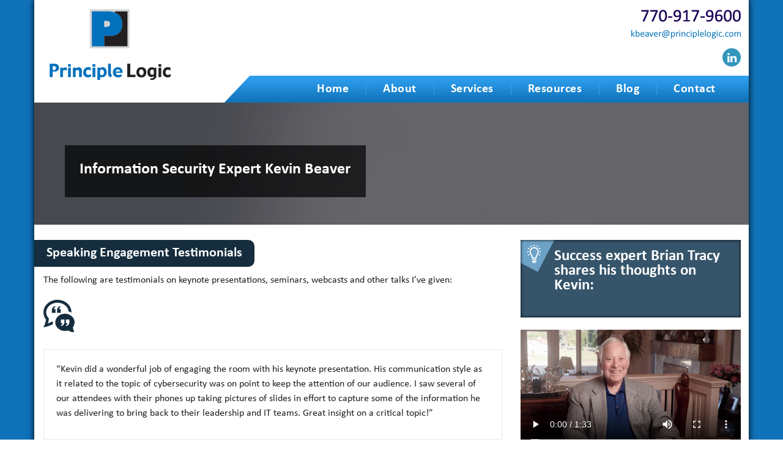

--- FILE ---
content_type: text/html; charset=UTF-8
request_url: https://www.principlelogic.com/securityspeaker/
body_size: 20820
content:
<!DOCTYPE html>
<html>
<head>
<title>Security Speaker - Kevin Beaver – Information Security Expert, Keynote Speaker, &amp; Author of Hacking For Dummies</title>
<meta charset="utf-8" />
<meta http-equiv="X-UA-Compatible" content="IE=edge" />
<meta name="viewport" content="width=device-width, initial-scale=1" />
<link rel="stylesheet" href="https://www.principlelogic.com/wp-content/themes/principlelogic/css/bootstrap.css"/>
<link rel="stylesheet" href="https://www.principlelogic.com/wp-content/themes/principlelogic/style.css"/>
<link rel="stylesheet" type="text/css" href="https://www.principlelogic.com/wp-content/themes/principlelogic/css/menu.css" />
<link rel="shortcut icon" href="https://www.principlelogic.com/wp-content/themes/principlelogic/favicon.ico" />
<link rel="stylesheet" href="https://netdna.bootstrapcdn.com/font-awesome/4.0.3/css/font-awesome.css"/>

<!-- Search Engine Optimization by Rank Math PRO - https://rankmath.com/ -->
<meta name="description" content="The following are testimonials on keynote presentations, seminars, webcasts and other talks I&#039;ve given:"/>
<meta name="robots" content="follow, index, max-snippet:-1, max-video-preview:-1, max-image-preview:large"/>
<link rel="canonical" href="https://www.principlelogic.com/securityspeaker/" />
<meta property="og:locale" content="en_US" />
<meta property="og:type" content="article" />
<meta property="og:title" content="Security Speaker - Kevin Beaver – Information Security Expert, Keynote Speaker, &amp; Author of Hacking For Dummies" />
<meta property="og:description" content="The following are testimonials on keynote presentations, seminars, webcasts and other talks I&#039;ve given:" />
<meta property="og:url" content="https://www.principlelogic.com/securityspeaker/" />
<meta property="og:site_name" content="Kevin Beaver – Information Security Expert, Keynote Speaker, &amp; Author of Hacking For Dummies" />
<meta property="og:updated_time" content="2025-12-08T12:15:55-05:00" />
<meta property="article:published_time" content="2018-06-21T01:21:26-04:00" />
<meta property="article:modified_time" content="2025-12-08T12:15:55-05:00" />
<meta name="twitter:card" content="summary_large_image" />
<meta name="twitter:title" content="Security Speaker - Kevin Beaver – Information Security Expert, Keynote Speaker, &amp; Author of Hacking For Dummies" />
<meta name="twitter:description" content="The following are testimonials on keynote presentations, seminars, webcasts and other talks I&#039;ve given:" />
<meta name="twitter:label1" content="Time to read" />
<meta name="twitter:data1" content="23 minutes" />
<script type="application/ld+json" class="rank-math-schema-pro">{"@context":"https://schema.org","@graph":[{"@type":"Person","name":"Kevin Beaver","alternateName":"Kevin Beaver CISSP","jobTitle":"Independent Information Security Consultant","url":"https://www.principlelogic.com/about/","image":"https://www.principlelogic.com/images/kevin-beaver.jpg","description":"Kevin Beaver, CISSP, is a nationally recognized independent information security (cybersecurity) consultant based in Atlanta, Georgia. As founder of Principle Logic, LLC, he has over 25 years of experience performing vulnerability and penetration testing, keynote speaking engagements, and virtual CISO consulting for clients worldwide.","worksFor":{"@type":"Organization","name":"Principle Logic, LLC","url":"https://www.principlelogic.com"},"address":{"@type":"PostalAddress","addressLocality":"Atlanta","addressRegion":"GA","addressCountry":"US"},"alumniOf":{"@type":"CollegeOrUniversity","name":"Southern Polytechnic State University"},"hasCredential":{"@type":"EducationalOccupationalCredential","credentialCategory":"Professional Certification","name":"CISSP"},"knowsAbout":"Cybersecurity, Information Security, Penetration Testing, HIPAA, PCI DSS, vCISO, Vulnerability Assessment, Keynote Speaking, Panel Discussions","sameAs":"https://www.linkedin.com/in/kevinbeaver/"},{"@type":"Organization","@id":"https://www.principlelogic.com/#organization","name":"Principle Logic, LLC","logo":{"@type":"ImageObject","@id":"https://www.principlelogic.com/#logo","url":"https://www.principlelogic.com/wp-content/uploads/2025/11/logo-1.png","contentUrl":"https://www.principlelogic.com/wp-content/uploads/2025/11/logo-1.png","caption":"Kevin Beaver \u2013 Information Security Expert, Keynote Speaker, &amp; Author of Hacking For Dummies","inLanguage":"en-US","width":"198","height":"116"}},{"@type":"WebSite","@id":"https://www.principlelogic.com/#website","url":"https://www.principlelogic.com","name":"Kevin Beaver \u2013 Information Security Expert, Keynote Speaker, &amp; Author of Hacking For Dummies","publisher":{"@id":"https://www.principlelogic.com/#organization"},"inLanguage":"en-US"},{"@type":"ImageObject","@id":"https://www.principlelogic.com/wp-content/uploads/2018/07/Principle-Logic.jpg","url":"https://www.principlelogic.com/wp-content/uploads/2018/07/Principle-Logic.jpg","width":"107","height":"105","inLanguage":"en-US"},{"@type":"WebPage","@id":"https://www.principlelogic.com/securityspeaker/#webpage","url":"https://www.principlelogic.com/securityspeaker/","name":"Security Speaker - Kevin Beaver \u2013 Information Security Expert, Keynote Speaker, &amp; Author of Hacking For Dummies","datePublished":"2018-06-21T01:21:26-04:00","dateModified":"2025-12-08T12:15:55-05:00","isPartOf":{"@id":"https://www.principlelogic.com/#website"},"primaryImageOfPage":{"@id":"https://www.principlelogic.com/wp-content/uploads/2018/07/Principle-Logic.jpg"},"inLanguage":"en-US"},{"@type":"Person","@id":"https://www.principlelogic.com/author/admin-2-2-2-2-2-2-2-2-2-2-2-2-2-2/","name":"admin","url":"https://www.principlelogic.com/author/admin-2-2-2-2-2-2-2-2-2-2-2-2-2-2/","image":{"@type":"ImageObject","@id":"https://secure.gravatar.com/avatar/e6b82bee8b5428e4530abdf76400f39f897e863388e06fc18c0d1b500b0abeea?s=96&amp;d=mm&amp;r=g","url":"https://secure.gravatar.com/avatar/e6b82bee8b5428e4530abdf76400f39f897e863388e06fc18c0d1b500b0abeea?s=96&amp;d=mm&amp;r=g","caption":"admin","inLanguage":"en-US"},"worksFor":{"@id":"https://www.principlelogic.com/#organization"}},{"@type":"BlogPosting","headline":"Security Speaker - Kevin Beaver \u2013 Information Security Expert, Keynote Speaker, &amp; Author of Hacking For","datePublished":"2018-06-21T01:21:26-04:00","dateModified":"2025-12-08T12:15:55-05:00","author":{"@id":"https://www.principlelogic.com/author/admin-2-2-2-2-2-2-2-2-2-2-2-2-2-2/","name":"admin"},"publisher":{"@id":"https://www.principlelogic.com/#organization"},"description":"The following are testimonials on keynote presentations, seminars, webcasts and other talks I&#039;ve given:","name":"Security Speaker - Kevin Beaver \u2013 Information Security Expert, Keynote Speaker, &amp; Author of Hacking For","@id":"https://www.principlelogic.com/securityspeaker/#richSnippet","isPartOf":{"@id":"https://www.principlelogic.com/securityspeaker/#webpage"},"image":{"@id":"https://www.principlelogic.com/wp-content/uploads/2018/07/Principle-Logic.jpg"},"inLanguage":"en-US","mainEntityOfPage":{"@id":"https://www.principlelogic.com/securityspeaker/#webpage"}}]}</script>
<!-- /Rank Math WordPress SEO plugin -->

<link rel='dns-prefetch' href='//www.googletagmanager.com' />
<link rel="alternate" title="oEmbed (JSON)" type="application/json+oembed" href="https://www.principlelogic.com/wp-json/oembed/1.0/embed?url=https%3A%2F%2Fwww.principlelogic.com%2Fsecurityspeaker%2F" />
<link rel="alternate" title="oEmbed (XML)" type="text/xml+oembed" href="https://www.principlelogic.com/wp-json/oembed/1.0/embed?url=https%3A%2F%2Fwww.principlelogic.com%2Fsecurityspeaker%2F&#038;format=xml" />
<style id='wp-img-auto-sizes-contain-inline-css' type='text/css'>
img:is([sizes=auto i],[sizes^="auto," i]){contain-intrinsic-size:3000px 1500px}
/*# sourceURL=wp-img-auto-sizes-contain-inline-css */
</style>
<style id='wp-emoji-styles-inline-css' type='text/css'>

	img.wp-smiley, img.emoji {
		display: inline !important;
		border: none !important;
		box-shadow: none !important;
		height: 1em !important;
		width: 1em !important;
		margin: 0 0.07em !important;
		vertical-align: -0.1em !important;
		background: none !important;
		padding: 0 !important;
	}
/*# sourceURL=wp-emoji-styles-inline-css */
</style>
<style id='wp-block-library-inline-css' type='text/css'>
:root{--wp-block-synced-color:#7a00df;--wp-block-synced-color--rgb:122,0,223;--wp-bound-block-color:var(--wp-block-synced-color);--wp-editor-canvas-background:#ddd;--wp-admin-theme-color:#007cba;--wp-admin-theme-color--rgb:0,124,186;--wp-admin-theme-color-darker-10:#006ba1;--wp-admin-theme-color-darker-10--rgb:0,107,160.5;--wp-admin-theme-color-darker-20:#005a87;--wp-admin-theme-color-darker-20--rgb:0,90,135;--wp-admin-border-width-focus:2px}@media (min-resolution:192dpi){:root{--wp-admin-border-width-focus:1.5px}}.wp-element-button{cursor:pointer}:root .has-very-light-gray-background-color{background-color:#eee}:root .has-very-dark-gray-background-color{background-color:#313131}:root .has-very-light-gray-color{color:#eee}:root .has-very-dark-gray-color{color:#313131}:root .has-vivid-green-cyan-to-vivid-cyan-blue-gradient-background{background:linear-gradient(135deg,#00d084,#0693e3)}:root .has-purple-crush-gradient-background{background:linear-gradient(135deg,#34e2e4,#4721fb 50%,#ab1dfe)}:root .has-hazy-dawn-gradient-background{background:linear-gradient(135deg,#faaca8,#dad0ec)}:root .has-subdued-olive-gradient-background{background:linear-gradient(135deg,#fafae1,#67a671)}:root .has-atomic-cream-gradient-background{background:linear-gradient(135deg,#fdd79a,#004a59)}:root .has-nightshade-gradient-background{background:linear-gradient(135deg,#330968,#31cdcf)}:root .has-midnight-gradient-background{background:linear-gradient(135deg,#020381,#2874fc)}:root{--wp--preset--font-size--normal:16px;--wp--preset--font-size--huge:42px}.has-regular-font-size{font-size:1em}.has-larger-font-size{font-size:2.625em}.has-normal-font-size{font-size:var(--wp--preset--font-size--normal)}.has-huge-font-size{font-size:var(--wp--preset--font-size--huge)}.has-text-align-center{text-align:center}.has-text-align-left{text-align:left}.has-text-align-right{text-align:right}.has-fit-text{white-space:nowrap!important}#end-resizable-editor-section{display:none}.aligncenter{clear:both}.items-justified-left{justify-content:flex-start}.items-justified-center{justify-content:center}.items-justified-right{justify-content:flex-end}.items-justified-space-between{justify-content:space-between}.screen-reader-text{border:0;clip-path:inset(50%);height:1px;margin:-1px;overflow:hidden;padding:0;position:absolute;width:1px;word-wrap:normal!important}.screen-reader-text:focus{background-color:#ddd;clip-path:none;color:#444;display:block;font-size:1em;height:auto;left:5px;line-height:normal;padding:15px 23px 14px;text-decoration:none;top:5px;width:auto;z-index:100000}html :where(.has-border-color){border-style:solid}html :where([style*=border-top-color]){border-top-style:solid}html :where([style*=border-right-color]){border-right-style:solid}html :where([style*=border-bottom-color]){border-bottom-style:solid}html :where([style*=border-left-color]){border-left-style:solid}html :where([style*=border-width]){border-style:solid}html :where([style*=border-top-width]){border-top-style:solid}html :where([style*=border-right-width]){border-right-style:solid}html :where([style*=border-bottom-width]){border-bottom-style:solid}html :where([style*=border-left-width]){border-left-style:solid}html :where(img[class*=wp-image-]){height:auto;max-width:100%}:where(figure){margin:0 0 1em}html :where(.is-position-sticky){--wp-admin--admin-bar--position-offset:var(--wp-admin--admin-bar--height,0px)}@media screen and (max-width:600px){html :where(.is-position-sticky){--wp-admin--admin-bar--position-offset:0px}}

/*# sourceURL=wp-block-library-inline-css */
</style><style id='wp-block-video-inline-css' type='text/css'>
.wp-block-video{box-sizing:border-box}.wp-block-video video{height:auto;vertical-align:middle;width:100%}@supports (position:sticky){.wp-block-video [poster]{object-fit:cover}}.wp-block-video.aligncenter{text-align:center}.wp-block-video :where(figcaption){margin-bottom:1em;margin-top:.5em}
/*# sourceURL=https://www.principlelogic.com/wp-includes/blocks/video/style.min.css */
</style>
<style id='global-styles-inline-css' type='text/css'>
:root{--wp--preset--aspect-ratio--square: 1;--wp--preset--aspect-ratio--4-3: 4/3;--wp--preset--aspect-ratio--3-4: 3/4;--wp--preset--aspect-ratio--3-2: 3/2;--wp--preset--aspect-ratio--2-3: 2/3;--wp--preset--aspect-ratio--16-9: 16/9;--wp--preset--aspect-ratio--9-16: 9/16;--wp--preset--color--black: #000000;--wp--preset--color--cyan-bluish-gray: #abb8c3;--wp--preset--color--white: #ffffff;--wp--preset--color--pale-pink: #f78da7;--wp--preset--color--vivid-red: #cf2e2e;--wp--preset--color--luminous-vivid-orange: #ff6900;--wp--preset--color--luminous-vivid-amber: #fcb900;--wp--preset--color--light-green-cyan: #7bdcb5;--wp--preset--color--vivid-green-cyan: #00d084;--wp--preset--color--pale-cyan-blue: #8ed1fc;--wp--preset--color--vivid-cyan-blue: #0693e3;--wp--preset--color--vivid-purple: #9b51e0;--wp--preset--gradient--vivid-cyan-blue-to-vivid-purple: linear-gradient(135deg,rgb(6,147,227) 0%,rgb(155,81,224) 100%);--wp--preset--gradient--light-green-cyan-to-vivid-green-cyan: linear-gradient(135deg,rgb(122,220,180) 0%,rgb(0,208,130) 100%);--wp--preset--gradient--luminous-vivid-amber-to-luminous-vivid-orange: linear-gradient(135deg,rgb(252,185,0) 0%,rgb(255,105,0) 100%);--wp--preset--gradient--luminous-vivid-orange-to-vivid-red: linear-gradient(135deg,rgb(255,105,0) 0%,rgb(207,46,46) 100%);--wp--preset--gradient--very-light-gray-to-cyan-bluish-gray: linear-gradient(135deg,rgb(238,238,238) 0%,rgb(169,184,195) 100%);--wp--preset--gradient--cool-to-warm-spectrum: linear-gradient(135deg,rgb(74,234,220) 0%,rgb(151,120,209) 20%,rgb(207,42,186) 40%,rgb(238,44,130) 60%,rgb(251,105,98) 80%,rgb(254,248,76) 100%);--wp--preset--gradient--blush-light-purple: linear-gradient(135deg,rgb(255,206,236) 0%,rgb(152,150,240) 100%);--wp--preset--gradient--blush-bordeaux: linear-gradient(135deg,rgb(254,205,165) 0%,rgb(254,45,45) 50%,rgb(107,0,62) 100%);--wp--preset--gradient--luminous-dusk: linear-gradient(135deg,rgb(255,203,112) 0%,rgb(199,81,192) 50%,rgb(65,88,208) 100%);--wp--preset--gradient--pale-ocean: linear-gradient(135deg,rgb(255,245,203) 0%,rgb(182,227,212) 50%,rgb(51,167,181) 100%);--wp--preset--gradient--electric-grass: linear-gradient(135deg,rgb(202,248,128) 0%,rgb(113,206,126) 100%);--wp--preset--gradient--midnight: linear-gradient(135deg,rgb(2,3,129) 0%,rgb(40,116,252) 100%);--wp--preset--font-size--small: 13px;--wp--preset--font-size--medium: 20px;--wp--preset--font-size--large: 36px;--wp--preset--font-size--x-large: 42px;--wp--preset--spacing--20: 0.44rem;--wp--preset--spacing--30: 0.67rem;--wp--preset--spacing--40: 1rem;--wp--preset--spacing--50: 1.5rem;--wp--preset--spacing--60: 2.25rem;--wp--preset--spacing--70: 3.38rem;--wp--preset--spacing--80: 5.06rem;--wp--preset--shadow--natural: 6px 6px 9px rgba(0, 0, 0, 0.2);--wp--preset--shadow--deep: 12px 12px 50px rgba(0, 0, 0, 0.4);--wp--preset--shadow--sharp: 6px 6px 0px rgba(0, 0, 0, 0.2);--wp--preset--shadow--outlined: 6px 6px 0px -3px rgb(255, 255, 255), 6px 6px rgb(0, 0, 0);--wp--preset--shadow--crisp: 6px 6px 0px rgb(0, 0, 0);}:where(.is-layout-flex){gap: 0.5em;}:where(.is-layout-grid){gap: 0.5em;}body .is-layout-flex{display: flex;}.is-layout-flex{flex-wrap: wrap;align-items: center;}.is-layout-flex > :is(*, div){margin: 0;}body .is-layout-grid{display: grid;}.is-layout-grid > :is(*, div){margin: 0;}:where(.wp-block-columns.is-layout-flex){gap: 2em;}:where(.wp-block-columns.is-layout-grid){gap: 2em;}:where(.wp-block-post-template.is-layout-flex){gap: 1.25em;}:where(.wp-block-post-template.is-layout-grid){gap: 1.25em;}.has-black-color{color: var(--wp--preset--color--black) !important;}.has-cyan-bluish-gray-color{color: var(--wp--preset--color--cyan-bluish-gray) !important;}.has-white-color{color: var(--wp--preset--color--white) !important;}.has-pale-pink-color{color: var(--wp--preset--color--pale-pink) !important;}.has-vivid-red-color{color: var(--wp--preset--color--vivid-red) !important;}.has-luminous-vivid-orange-color{color: var(--wp--preset--color--luminous-vivid-orange) !important;}.has-luminous-vivid-amber-color{color: var(--wp--preset--color--luminous-vivid-amber) !important;}.has-light-green-cyan-color{color: var(--wp--preset--color--light-green-cyan) !important;}.has-vivid-green-cyan-color{color: var(--wp--preset--color--vivid-green-cyan) !important;}.has-pale-cyan-blue-color{color: var(--wp--preset--color--pale-cyan-blue) !important;}.has-vivid-cyan-blue-color{color: var(--wp--preset--color--vivid-cyan-blue) !important;}.has-vivid-purple-color{color: var(--wp--preset--color--vivid-purple) !important;}.has-black-background-color{background-color: var(--wp--preset--color--black) !important;}.has-cyan-bluish-gray-background-color{background-color: var(--wp--preset--color--cyan-bluish-gray) !important;}.has-white-background-color{background-color: var(--wp--preset--color--white) !important;}.has-pale-pink-background-color{background-color: var(--wp--preset--color--pale-pink) !important;}.has-vivid-red-background-color{background-color: var(--wp--preset--color--vivid-red) !important;}.has-luminous-vivid-orange-background-color{background-color: var(--wp--preset--color--luminous-vivid-orange) !important;}.has-luminous-vivid-amber-background-color{background-color: var(--wp--preset--color--luminous-vivid-amber) !important;}.has-light-green-cyan-background-color{background-color: var(--wp--preset--color--light-green-cyan) !important;}.has-vivid-green-cyan-background-color{background-color: var(--wp--preset--color--vivid-green-cyan) !important;}.has-pale-cyan-blue-background-color{background-color: var(--wp--preset--color--pale-cyan-blue) !important;}.has-vivid-cyan-blue-background-color{background-color: var(--wp--preset--color--vivid-cyan-blue) !important;}.has-vivid-purple-background-color{background-color: var(--wp--preset--color--vivid-purple) !important;}.has-black-border-color{border-color: var(--wp--preset--color--black) !important;}.has-cyan-bluish-gray-border-color{border-color: var(--wp--preset--color--cyan-bluish-gray) !important;}.has-white-border-color{border-color: var(--wp--preset--color--white) !important;}.has-pale-pink-border-color{border-color: var(--wp--preset--color--pale-pink) !important;}.has-vivid-red-border-color{border-color: var(--wp--preset--color--vivid-red) !important;}.has-luminous-vivid-orange-border-color{border-color: var(--wp--preset--color--luminous-vivid-orange) !important;}.has-luminous-vivid-amber-border-color{border-color: var(--wp--preset--color--luminous-vivid-amber) !important;}.has-light-green-cyan-border-color{border-color: var(--wp--preset--color--light-green-cyan) !important;}.has-vivid-green-cyan-border-color{border-color: var(--wp--preset--color--vivid-green-cyan) !important;}.has-pale-cyan-blue-border-color{border-color: var(--wp--preset--color--pale-cyan-blue) !important;}.has-vivid-cyan-blue-border-color{border-color: var(--wp--preset--color--vivid-cyan-blue) !important;}.has-vivid-purple-border-color{border-color: var(--wp--preset--color--vivid-purple) !important;}.has-vivid-cyan-blue-to-vivid-purple-gradient-background{background: var(--wp--preset--gradient--vivid-cyan-blue-to-vivid-purple) !important;}.has-light-green-cyan-to-vivid-green-cyan-gradient-background{background: var(--wp--preset--gradient--light-green-cyan-to-vivid-green-cyan) !important;}.has-luminous-vivid-amber-to-luminous-vivid-orange-gradient-background{background: var(--wp--preset--gradient--luminous-vivid-amber-to-luminous-vivid-orange) !important;}.has-luminous-vivid-orange-to-vivid-red-gradient-background{background: var(--wp--preset--gradient--luminous-vivid-orange-to-vivid-red) !important;}.has-very-light-gray-to-cyan-bluish-gray-gradient-background{background: var(--wp--preset--gradient--very-light-gray-to-cyan-bluish-gray) !important;}.has-cool-to-warm-spectrum-gradient-background{background: var(--wp--preset--gradient--cool-to-warm-spectrum) !important;}.has-blush-light-purple-gradient-background{background: var(--wp--preset--gradient--blush-light-purple) !important;}.has-blush-bordeaux-gradient-background{background: var(--wp--preset--gradient--blush-bordeaux) !important;}.has-luminous-dusk-gradient-background{background: var(--wp--preset--gradient--luminous-dusk) !important;}.has-pale-ocean-gradient-background{background: var(--wp--preset--gradient--pale-ocean) !important;}.has-electric-grass-gradient-background{background: var(--wp--preset--gradient--electric-grass) !important;}.has-midnight-gradient-background{background: var(--wp--preset--gradient--midnight) !important;}.has-small-font-size{font-size: var(--wp--preset--font-size--small) !important;}.has-medium-font-size{font-size: var(--wp--preset--font-size--medium) !important;}.has-large-font-size{font-size: var(--wp--preset--font-size--large) !important;}.has-x-large-font-size{font-size: var(--wp--preset--font-size--x-large) !important;}
/*# sourceURL=global-styles-inline-css */
</style>

<style id='classic-theme-styles-inline-css' type='text/css'>
/*! This file is auto-generated */
.wp-block-button__link{color:#fff;background-color:#32373c;border-radius:9999px;box-shadow:none;text-decoration:none;padding:calc(.667em + 2px) calc(1.333em + 2px);font-size:1.125em}.wp-block-file__button{background:#32373c;color:#fff;text-decoration:none}
/*# sourceURL=/wp-includes/css/classic-themes.min.css */
</style>
<link rel='stylesheet' id='rss-retriever-css' href='https://www.principlelogic.com/wp-content/plugins/wp-rss-retriever/inc/css/rss-retriever.css?ver=1.6.10' type='text/css' media='all' />
<script type="text/javascript" src="https://www.principlelogic.com/wp-content/plugins/stop-user-enumeration/frontend/js/frontend.js?ver=1.7.7" id="stop-user-enumeration-js" defer="defer" data-wp-strategy="defer"></script>
<script type="text/javascript" src="https://www.principlelogic.com/wp-includes/js/jquery/jquery.min.js?ver=3.7.1" id="jquery-core-js"></script>
<script type="text/javascript" src="https://www.principlelogic.com/wp-includes/js/jquery/jquery-migrate.min.js?ver=3.4.1" id="jquery-migrate-js"></script>

<!-- Google tag (gtag.js) snippet added by Site Kit -->
<!-- Google Analytics snippet added by Site Kit -->
<script type="text/javascript" src="https://www.googletagmanager.com/gtag/js?id=GT-MR5CBFS" id="google_gtagjs-js" async></script>
<script type="text/javascript" id="google_gtagjs-js-after">
/* <![CDATA[ */
window.dataLayer = window.dataLayer || [];function gtag(){dataLayer.push(arguments);}
gtag("set","linker",{"domains":["www.principlelogic.com"]});
gtag("js", new Date());
gtag("set", "developer_id.dZTNiMT", true);
gtag("config", "GT-MR5CBFS");
//# sourceURL=google_gtagjs-js-after
/* ]]> */
</script>
<link rel="https://api.w.org/" href="https://www.principlelogic.com/wp-json/" /><link rel="alternate" title="JSON" type="application/json" href="https://www.principlelogic.com/wp-json/wp/v2/pages/1204" /><link rel="EditURI" type="application/rsd+xml" title="RSD" href="https://www.principlelogic.com/xmlrpc.php?rsd" />
<link rel='shortlink' href='https://www.principlelogic.com/?p=1204' />
<meta name="generator" content="Site Kit by Google 1.170.0" />		<style type="text/css" id="wp-custom-css">
			.blog_cnt ul{ padding-left:15px; margin-bottom:15px;}

.blog_cnt ul li{    background: url(https://www.principlelogic.com/wp-content/themes/principlelogic/images/tick_arrow.png)!important; padding-left:22px!important; background-repeat:no-repeat!important; background-position:0px 10px!important;}



.blog_cnt ol{ padding-left:15px; margin-bottom:15px;}
.blog_cnt ol li{     padding-left:0!important; list-style-type:decimal; display:list-item;    margin-left: 21px; }

.only_resources_page_cnt.prince_bx_left p{float:left; width:50%; margin-top:9px}

ul.only_resources_page_cnt_ul_lists li{float:left; width:50%; margin-top:9px}


@media(max-width:767px){
	.only_resources_page_cnt.prince_bx_left p{float:none; width:100%; margin-top:9px}
	
	ul.only_resources_page_cnt_ul_lists li{float:none; width:100%; margin-top:9px}
}		</style>
		</head>
<body class="pushmenu-push">
<div class="container mob_icon">
     <section class="buttonset">
          <div id="nav_list"></div>
          <div class="clearfix"></div>
     </section>
</div>
<div class="w-container">
     <header>
          <div class="container">
               <div class="row">
                    <button class="button-nav-toggle"></button>
                    <div class="header_box">
                         <div class="col-lg-4 col-md-4 col-sm-5 col-xs-12">
                              <div class="header_logo"> <a href="https://www.principlelogic.com" title="principle"><img src="https://www.principlelogic.com/wp-content/themes/principlelogic/images/logo.png" alt="Principle Logic Logo" title="Principle Logic"/></a> </div>
                         </div>
                         <div class="cleadfix"></div>
                         <div class="col-lg-8 col-md-8 col-sm-6 col-xs-12">
                              <div class="head_right">
                                   <ul>
                                        <div class="call_us"><a class="mail_id"><img src="https://www.principlelogic.com/wp-content/themes/principlelogic/images/ph_no_img.jpg"></a><a class="mail_id"><img src="https://www.principlelogic.com/wp-content/themes/principlelogic/images/mail_id_img.png"></a></div>
									   <li><a href="https://www.linkedin.com/in/kevinbeaver/" target="blank"><i class="fa fa-linkedin" aria-hidden="true"></i></a> </li>
                                       <!-- <li><a href="https://twitter.com/kevinbeaver" target="blank"><i class="fa fa-twitter" aria-hidden="true"></i></a> </li>                                                                          <li><a href="https://www.youtube.com/kevinbeaver" target="blank"><i class="fa fa-youtube-play" aria-hidden="true"></i></a> </li>
                                       <li><a href="https://www.facebook.com/Principle-Logic-LLC-357409647768058" target="blank"><i class="fa fa-facebook" aria-hidden="true"></i></a></li> -->
                                   </ul>
                              </div>
                              <div class="cleadfix"></div>
                              <div class="row">
                                   <div class="pushmenu pushmenu-left">
                                   	<nav class="menu-header-menu-container"><ul id="menu" class="menu"><li id="menu-item-1117" class="menu-item menu-item-type-post_type menu-item-object-page menu-item-home menu-item-1117"><a href="https://www.principlelogic.com/">Home</a></li>
<li id="menu-item-1118" class="menu-item menu-item-type-post_type menu-item-object-page menu-item-1118"><a href="https://www.principlelogic.com/about/">About</a></li>
<li id="menu-item-1116" class="menu-item menu-item-type-post_type menu-item-object-page menu-item-1116"><a href="https://www.principlelogic.com/services/">Services</a></li>
<li id="menu-item-1115" class="menu-item menu-item-type-post_type menu-item-object-page menu-item-1115"><a href="https://www.principlelogic.com/resources/">Resources</a></li>
<li id="menu-item-1114" class="menu-item menu-item-type-post_type menu-item-object-page menu-item-1114"><a href="https://www.principlelogic.com/blog/">Blog</a></li>
<li id="menu-item-1113" class="menu-item menu-item-type-post_type menu-item-object-page menu-item-1113"><a href="https://www.principlelogic.com/contact/">Contact</a></li>
</ul></nav>                                   </div>
                              </div>
                         </div>
                         <div class="cleadfix"></div>
                    </div>
               </div>
          </div>
     </header>
	  <div class="section about_bx">
   <div class="banner_img exper_bx">
        <h1>Information Security Expert Kevin Beaver</h1>
   </div>
</div>
<div class="prince_box">
	<div class="container">
		<div class="row">
			<div class="col-lg-8 col-md-8 col-sm-12 col-xs-12  pull-left">
            	<div class="prince_bx_left">
<div class="heading_tag"><span class="heading_tag_txt">Speaking Engagement Testimonials</span></div>
<p>The following are testimonials on keynote presentations, seminars, webcasts and other talks I&#8217;ve given:</p>
<p><img decoding="async" src="https://www.principlelogic.com/wp-content/uploads/2018/06/new_testimonial_icon.png" alt="Testimonial Icon" title="Testimonial Icon" style="font-size: inherit;" /></p>
<div class="testimonial_cnt">
<p>&#8220;Kevin did a wonderful job of engaging the room with his keynote presentation. His communication style as it related to the topic of cybersecurity was on point to keep the attention of our audience. I saw several of our attendees with their phones up taking pictures of slides in effort to capture some of the information he was delivering to bring back to their leadership and IT teams. Great insight on a critical topic!&#8221;</p>
</div>
<p><img decoding="async" src="https://www.principlelogic.com/wp-content/uploads/2018/06/new_testimonial_icon.png" alt="Testimonial Icon" title="Testimonial Icon" style="font-size: inherit;" /></p>
<div class="testimonial_cnt">
<p>&#8220;Kevin Beaver provided a great workshop I facilitated for an audience of small business owners. The topic was information security, and he highlighted common oversights, false assumptions, and overlooked threats that continue to plague organizations of all sizes. The workshop was informative and engaging. I will look to Kevin for future workshops about information security that are beneficial to the firms I consult with.&#8221;</p>
</div>
<p><img decoding="async" src="https://www.principlelogic.com/wp-content/uploads/2018/06/new_testimonial_icon.png" alt="Testimonial Icon" title="Testimonial Icon" style="font-size: inherit;" /></p>
<div class="testimonial_cnt">
<p>“We had the honor of having Kevin as the keynote speaker during an annual security awareness event, hosted at our Bosch IT-campus in Stuttgart, Germany. Kevin is a great resource when it comes to IT-Security and user awareness. His in-depth experience and broad knowledge in this field are highly respected. The whole audience enjoyed his eye-opening speech. It was informative, real-world related, and funny at the same time. Thank you, Kevin, for making yourself available and sharing your valued time with us. You have been indeed one of the main reasons that made this event so successful and why we received great feedback from the audience. Thank you, and I hope our paths will cross again in the future.”</p>
</div>
<p><img decoding="async" src="https://www.principlelogic.com/wp-content/uploads/2018/06/new_testimonial_icon.png" alt="Testimonial Icon" title="Testimonial Icon" style="font-size: inherit;" /></p>
<div class="testimonial_cnt">
<p>“Recently, I had the pleasure of inviting Kevin, an industry advisory board member at Kennesaw State University, to speak to our engineering students in a lunch-and-learn session. During his talk, Kevin shared his valuable life experience and insight into the IT security industry. He also offered practical advice on the skills and qualities that are essential for career success, regardless of the student&#8217;s chosen path. Kevin shared his struggles with Eagle Syndrome and how he persistently looked for a cure for his condition. His determination and positivity were a testament to the power of resilience, and his story is inspiring and left a lasting impression on me and the students in attendance.”</p>
</div>
<p><img decoding="async" src="https://www.principlelogic.com/wp-content/uploads/2018/06/new_testimonial_icon.png" alt="Testimonial Icon" title="Testimonial Icon" style="font-size: inherit;" /></p>
<div class="testimonial_cnt">
<p>“Kevin Beaver is a thoughtful and engaging speaker who brings in-depth security knowledge to the table. As a panelist at the recent ChannelPro Cybersecurity Online Summit, his preparation for delivering concise and information-packed responses was evident, and his generosity in sharing stage time with his fellow panelists enabled a very interactive discussion. As the moderator of the panel, it was everything I could’ve asked for.”</p>
</div>
<p><img decoding="async" src="https://www.principlelogic.com/wp-content/uploads/2018/06/new_testimonial_icon.png" alt="Testimonial Icon" title="Testimonial Icon" style="font-size: inherit;" /></p>
<div class="testimonial_cnt">
<p>“Kevin graciously assisted us at ASIS Hong Kong with a presentation focused on the key things that managers and physical security professionals could do to reduce the risk of cyber attack on our organisations. His advice was clear and focused and was grounded in technical facts and comprehensive research. His advice was well received and spurred many questions from the audience. We would thoroughly recommend Kevin.”</p>
</div>
<p><img decoding="async" src="https://www.principlelogic.com/wp-content/uploads/2018/06/new_testimonial_icon.png" alt="Testimonial Icon" title="Testimonial Icon" style="font-size: inherit;" /></p>
<div class="testimonial_cnt">
<p>“Kevin was easy to work with in planning our cyber awareness training sessions.  He was easy going and agreeable to modify the discussion to fit the specific needs of our company. Kevin did a good job of speaking to our users, which range in age from 25 to 90.  He made the talk as ‘fun’ as cyber training can be.  Several of our users and partners said the session was good and the speaker did a great job. We purchased 8 of Kevin’s books and did drawings for the books after each of our 4 cyber training sessions.  We would use Kevin again for a similar speaking engagement.”</p>
</div>
<p><img decoding="async" src="https://www.principlelogic.com/wp-content/uploads/2018/06/new_testimonial_icon.png" alt="Testimonial Icon" title="Testimonial Icon" style="font-size: inherit;" /></p>
<div class="testimonial_cnt">
<div class="testimonial_cnt">
<p>“We had the pleasure of having Kevin Beaver as our speaker for the 4th annual AYSA Spring Symposium.  AYSA (At Your service Anesthesia) is a mobile anesthesia group that provides anesthesia care to several Ambulatory Surgery Centers throughout the Atlanta metropolitan area.  Kevin spoke on two subjects: HIPAA and phishing that could have catastrophic effects on our business. Kevin broke those subjects down to their core and made his talk not only interesting but highly informative. He left us with several nuggets that we can use in business and everyday life. Our audience of about 30 was totally appreciative of the time he gave us.  His temperament and demeanor made everyone feel at ease. I highly recommend Kevin Beaver to provide his expertise to any business or medical group looking to become educated on cybersecurity and HIPAA.”</p>
</div>
</div>
<p><img decoding="async" src="https://www.principlelogic.com/wp-content/uploads/2018/06/new_testimonial_icon.png" alt="Testimonial Icon" title="Testimonial Icon" style="font-size: inherit;" /></p>
<div class="testimonial_cnt">
<p>“Kevin is a superb presenter in meetings and on webinars, panels, and conferences. At LUCY we have been fortunate to have Kevin host and contribute, as an independent security expert, on user group meetings, and in webinars. He brings superb presentation skills combined with a wealth of knowledge and can pitch to all types of audiences – from high-level security specialists through C-Suite generalists to consumers. He is also a pleasure to work with. I highly recommend Kevin.”</p>
</div>
<div class="testimonial_cnt">
<p><img decoding="async" src="https://www.principlelogic.com/wp-content/uploads/2018/06/new_testimonial_icon.png" alt="Testimonial Icon" title="Testimonial Icon" /><br />
&#8220;Kevin was an important and valuable contributor to our company’s information security guide and spoke at our cybersecurity conference. Kevin’s approach is practical: he identifies the areas where a company should focus its efforts and resources to achieve the best security approach and results. He does so in a clear and reassuring way that both IT professionals and company managers can appreciate and use to make appropriate security decisions. Kevin is a pleasure to work with and is always responsive, thorough, and accommodating.&#8221;</p>
</div>
<div class="testimonial_cnt">
<p><img decoding="async" src="https://www.principlelogic.com/wp-content/uploads/2018/06/new_testimonial_icon.png" alt="Testimonial Icon" title="Testimonial Icon" /><br />
&#8220;When it comes to computing security, Kevin wrote the book on it, literally! I have known Kevin for nearly 20 years. Whether it’s technical training and instruction, speaking engagements, or security consulting, Kevin communicates well by breaking down extremely complex details and concepts to a common language that is easily understood. Kevin is a true technology professional, he is extremely knowledgeable, and a pleasure to work with. We would highly recommend Kevin and Principle Logic.&#8221;</p>
</div>
<div class="testimonial_cnt">
<p><img decoding="async" src="https://www.principlelogic.com/wp-content/uploads/2018/06/new_testimonial_icon.png" alt="Testimonial Icon" title="Testimonial Icon" /><br />
&#8220;I am grateful to have worked closely with Kevin for over 4 years on a plethora of custom content and webinar projects. Beyond that time, Kevin has been a contributor with us for many years prior and has truly become one of our go-to security experts for all projects. His extensive knowledge and expertise within the cybersecurity space, combined with his hard work and friendly rapport with all clients, continually prove him to be one of the best. Kevin’s approach to understanding current trends and applying those towards any audience, under any format, on practically any deadline, are just some of the reasons we always turn to him for the next project. Beyond his great expertise, he is also an extremely well-spoken and relatable presenter, and truly always delivers beyond expectations. I couldn’t recommend Kevin more and we look forward to working with him further in 2020 and beyond!&#8221;</p>
</div>
<div class="testimonial_cnt">
<p><img decoding="async" src="https://www.principlelogic.com/wp-content/uploads/2018/06/new_testimonial_icon.png" alt="Testimonial Icon" title="Testimonial Icon" /><br />
&#8220;We recently started a new seminar series. Kevin was the perfect choice to be our first presenter; as a member of our Industrial Advisory Board and a former graduate, he has a very unique and inspirational success story. Kevin did a presentation for several of our undergraduates on how to become a successful engineer. It was well developed and presented (great content!) and well-received; the students asked him many questions and were genuinely interested and engaged&#8230;Kevin is a gifted speaker with a wonderful delivery that is both gentle and highly knowledgeable. His stories are fun and steeped with professional and personal wisdom. We certainly look forward to having him talk again.&#8221;</p>
</div>
<div class="testimonial_cnt">
<p><img decoding="async" src="https://www.principlelogic.com/wp-content/uploads/2018/06/new_testimonial_icon.png" alt="Testimonial Icon" title="Testimonial Icon" /></p>
<p>“It was a great experience to have Kevin at our conference in Germany. Through Kevin the whole event was upgraded. His presentation showed that the topic of IT Security can also be presented in a very lively and exciting way. I will remember his personal anecdotes and his pithy statements for a long time to come.”</p>
</div>
<div class="testimonial_cnt">
<p><img decoding="async" src="https://www.principlelogic.com/wp-content/uploads/2018/06/new_testimonial_icon.png" alt="Testimonial Icon" title="Testimonial Icon" /></p>
<p>&#8220;It was an absolute pleasure to have Mr. Beaver moderate our Careers in Engineering panel this summer. Mr. Beaver did an excellent job keeping everyone engaged, very well controlled the room and discussion. The scholars were thrilled with his professional experiences &amp; expertise. Moreover; Mr. Beaver was extremely responsive and helpful.&#8221;</p>
</div>
<div class="testimonial_cnt">
<p><img decoding="async" src="https://www.principlelogic.com/wp-content/uploads/2018/06/new_testimonial_icon.png" alt="Testimonial Icon" title="Testimonial Icon" /></p>
<p>&#8220;While researching information specific to a meeting topic I came across an informative article by Kevin. The depth of this article lead me to reach out to Kevin in the hope that he would speak to our group! Kevin was extremely knowledgeable providing practical advice that we could use in our decision making. He was able to address the topic for us in a succinct way which brought forth the ideas and discussion necessary to fully involve the audience and setup questions for subsequent speakers. Additionally, I greatly appreciate his willingness to work with me on time and location; it was obvious that he wanted to be there as much as the attendees!&#8221;</p>
</div>
<div class="testimonial_cnt">
<p><img decoding="async" src="https://www.principlelogic.com/wp-content/uploads/2018/06/new_testimonial_icon.png" alt="Testimonial Icon" title="Testimonial Icon" /></p>
<p>&#8220;I had the pleasure of working with Kevin recently and was thoroughly impressed with his professionalism and his knowledge of computer and information security. Kevin participated as an independent expert on a webcast I managed and was a well-spoken and engaging speaker whose industry knowledge and thought leader perspective were of tremendous value to our event. I hope to have the opportunity to work with Kevin again and I strongly recommend him to anyone who is looking to work with a smart, insightful and collaborative expert on issues pertaining to computer/data/information security.&#8221;</p>
</div>
<div class="testimonial_cnt">
<p><img decoding="async" src="https://www.principlelogic.com/wp-content/uploads/2018/06/new_testimonial_icon.png" alt="Testimonial Icon" title="Testimonial Icon" /></p>
<p>&#8220;Kevin&#8217;s experience and knowledge in the field of information security and application security shone in our recent joint webinar. His presentation was motivating and insightful and he led an engaging Q&amp;A at the end of the talk. He was a pleasure to work with throughout the entire webinar planning process and I wholeheartedly recommend him for any speaking opportunity in the future.&#8221;</p>
</div>
<div class="testimonial_cnt">
<p><img decoding="async" src="https://www.principlelogic.com/wp-content/uploads/2018/06/new_testimonial_icon.png" alt="Testimonial Icon" title="Testimonial Icon" /></p>
<p>&#8220;Kevin Beaver was the perfect opening speaker at the Swiss Cyber Storm conference. He opened highly technical discussions with a thorough, yet entertaining, talk shedding some light on the question &#8220;Why organizations keep getting breached&#8230;&#8221;. He made clear, that &#8220;Information security is no longer a mysterious function carried out by IT staff &#8211; rather, it has made its way into the boardroom&#8221; &#8211; sort of, as he admitted.&#8221;</p>
</div>
<div class="testimonial_cnt">
<p><img decoding="async" src="https://www.principlelogic.com/wp-content/uploads/2018/06/new_testimonial_icon.png" alt="Testimonial Icon" title="Testimonial Icon" /></p>
<p>&#8220;I&#8217;ve had the pleasure of working with Kevin on several different custom seminar events this year where he acted as my keynote speaker. He is easily our go-to security expert for these types of events as he is professional, personable and engaging. Our audience appreciates his back-to-basics approach to IT security with an entertaining but easy to follow presentation, and our sponsors are always pleased with his ability to transition seamlessly to their session topic. To say the least he is a pleasure to work with, always responsive and attentive to deadlines, and I continue to look forward to working with him in the future.&#8221;</p>
</div>
<div class="testimonial_cnt">
<p><img decoding="async" src="https://www.principlelogic.com/wp-content/uploads/2018/06/new_testimonial_icon.png" alt="Testimonial Icon" title="Testimonial Icon" /></p>
<p>“I would like to take this opportunity to express my gratitude to Kevin Beaver for his longstanding support of the academic programs at Kennesaw State University. This semester Kevin came to our campus as part of our Cybersecurity Speaker Series. He delivered a very timely presentation on how information security students might launch a career as an individual consultant tin the field. His talk was an invaluable enrichment opportunity. Our students gain a great deal by hearing from professional practitioners from industry. Kevin has been a presenter on several topics over many times over recent years and has been a valuable addition to our students as a speaker and a mentor.”</p>
</div>
<div class="testimonial_cnt">
<p><img decoding="async" src="https://www.principlelogic.com/wp-content/uploads/2018/06/new_testimonial_icon.png" alt="Testimonial Icon" title="Testimonial Icon" /></p>
<p>&#8220;Kevin is a top-notch speaker, with a welcome ability to make IT security presentations that are both interesting and thought-provoking. He&#8217;s easy to work with, which makes my job easier!&#8221;</p>
</div>
<div class="testimonial_cnt">
<p><img decoding="async" src="https://www.principlelogic.com/wp-content/uploads/2018/06/new_testimonial_icon.png" alt="Testimonial Icon" title="Testimonial Icon" /></p>
<p>&#8220;Kevin has quickly become a go-to technical writer and expert speaker for TechTarget Security Media. Not only is he highly knowledgeable in a variety of areas like Web security, vulnerability assessment and mobile security, but he also conveys his vast knowledge in an easy-to-understand style that our audience enjoys. We&#8217;re excited to have him as part of our extended team, and we plan to work with him frequently in the future.&#8221;</p>
</div>
<div class="testimonial_cnt">
<p><img decoding="async" src="https://www.principlelogic.com/wp-content/uploads/2018/06/new_testimonial_icon.png" alt="Testimonial Icon" title="Testimonial Icon" /></p>
<p>&#8220;Kevin is an outstanding collaborator and presenter who instinctively understands how to make even the most complicated subject matter interesting, accessible, and compelling. We often utilize Kevin&#8217;s expertise as an information security consultant to inform our audience of business and IT decision makers on a variety of security and compliance related issues and he has delivered more than we had hoped every single time, which is exactly why we will continue to work with him in the future. Whether it&#8217;s an article or webinar, Kevin always provides information that is credible, relevant, and timely but perhaps most importantly, he presents in a style that is genuine, warm, and credible. He&#8217;s truly one-of-a-kind and I invite anyone to contact me directly for additional information on his skills and qualifications as an expert, contributor, and/or presenter.&#8221;</p>
</div>
<div class="testimonial_cnt">
<p><img decoding="async" src="https://www.principlelogic.com/wp-content/uploads/2018/06/new_testimonial_icon.png" alt="Testimonial Icon" title="Testimonial Icon" /></p>
<p>&#8220;Kevin led a CPE training track on data security at the recent SC IIA Conference. His passion for the Information Security space was evident and contagious during his delivery. In addition to the technical discussion, he presented relevant and actionable soft skills that were of use to anyone in business today. I would happily recommend him as a presenter on all aspects of Information Security and on business in general.&#8221;</p>
</div>
<div class="testimonial_cnt">
<p><img decoding="async" src="https://www.principlelogic.com/wp-content/uploads/2018/06/new_testimonial_icon.png" alt="Testimonial Icon" title="Testimonial Icon" /></p>
<p>&#8220;I recently recruited Kevin to moderate a panel for the Global CISO Forum 2013. He was extremely organized and did a tremendous job of starting the conversation with the panel members prior to the event as well moving the conversation along while on stage. He is an engaging and energetic speaker and had a great deal to add to the panel outside of his organization. He offered insights based on his years of consulting and other information security work. He&#8217;s an accomplished speaker, tremendous organizer, and a pleasure to work with.&#8221;</p>
</div>
<div class="testimonial_cnt">
<p><img decoding="async" src="https://www.principlelogic.com/wp-content/uploads/2018/06/new_testimonial_icon.png" alt="Testimonial Icon" title="Testimonial Icon" /></p>
<p>&#8220;Kevin Beaver is a true IT security professional who provides a balance of both technical insight and a relatable demeanor. I recently worked with Kevin in a live virtual seminar that was presented by TechTarget and ISACA and attended by enterprise IT Security Pros. Kevin&#8217;s presentation was on Emerging Cyber Threats. Not only did Kevin offer his immense knowledge and expertise, but he spoke about the rise of cyber threats in a way that the audience could understand and relate to the subject matter. His character provides a sense of conversation and interaction with the audience, rather than speaking at them, which shows his passion for the subject matter and down to earth nature. Kevin was on-time or early on several deliverables for this project and as a managing editor, that doesn&#8217;t happen all that often. We had thousands of attendees at the live virtual event and his session was the most attended and had the highest feedback from our participants. I&#8217;d like to share<br />
just a few of the comments from our attendees:&#8221;</p>
<ul>
<li>The speaker (Kevin Beaver) has articulated very well. Security framework is very useful.</li>
<li>Really enjoyed Kevin&#8217;s presentation &#8211; he made some of the same points I&#8217;ve been trying to make in that management MUST have buying or you get nowhere.</li>
<li>I&#8217;m reminded of the Latin quote: Quis custodiet ipsos custodies? Look it up if you need to.</li>
</ul>
</div>
<div class="testimonial_cnt">
<p><img decoding="async" src="https://www.principlelogic.com/wp-content/uploads/2018/06/new_testimonial_icon.png" alt="Testimonial Icon" title="Testimonial Icon" /></p>
<p>&#8220;Kevin recently moderated an executive boardroom discussion at the Florida CIO/CISO Executive Summit, which is an annual private leadership conference for C-Suite Level executives from Fortune 1000 organizations in the Florida region. Kevin did a fantastic job discussing several hot topics such as addressing common mobile security oversights and testing your own systems just to name a few. Both CIOs and CISOs felt his discussion was extremely valuable, providing very high marks including comments such as &#8220;Outstanding engaging format and active discussion on mobility challenges&#8217;. I would highly recommend Kevin as presenter for any leadership or corporate events.&#8221;</p>
</div>
<div class="testimonial_cnt">
<p><img decoding="async" src="https://www.principlelogic.com/wp-content/uploads/2018/06/new_testimonial_icon.png" alt="Testimonial Icon" title="Testimonial Icon" /></p>
<p>&#8220;As the marketing and events manager for an SCN Top 50 systems integrator, I hired Kevin as a keynote speaker after reading an article he penned for Security Technology Executive magazine. Our organization&#8217;s annual event is the biggest technology conference in the Midwest, and I asked Kevin to address a crowd of 200+ technology decision-makers. Kevin was extremely easy to work with, prepared a great presentation and PowerPoint (not a typical PowerPoint full of text), and delivered what was promised. He also gave our attendees great takeaway advice they could implement immediately.&#8221;</p>
</div>
<div class="testimonial_cnt">
<p><img decoding="async" src="https://www.principlelogic.com/wp-content/uploads/2018/06/new_testimonial_icon.png" alt="Testimonial Icon" title="Testimonial Icon" /></p>
<p>&#8220;Kevin did a phenomenal job as the keynote speaker for a multi-city IT Security seminar series. As an event manager who has worked with many expert speakers over the last fifteen years I can truly say that Kevin is one of the best. He received consistent high marks from event attendees in every city. The following are just a few examples of the comments attendees shared in regards to Kevin.&#8221;</p>
<ul>
<li>Outstanding</li>
<li>Kevin presents an expert recommendation / standard(s) and templates for securing a network.</li>
<li>Awesome</li>
<li>Well-paced, informative, entertaining.</li>
<li>Good broad coverage and advice to get user and business buy-in.</li>
<li>Valuable information I could take back and use to my organization&#8217;s advantage.</li>
<li>Kevin&#8217;s wealth of knowledge was articulated in a clear and concise manner that helps prioritize how and where to get started.</li>
</ul>
</div>
<div class="testimonial_cnt">
<p><img decoding="async" src="https://www.principlelogic.com/wp-content/uploads/2018/06/new_testimonial_icon.png" alt="Testimonial Icon" title="Testimonial Icon" /></p>
<p>&#8220;We hired Kevin Beaver to keynote our conference and his speech was superb both in content and presentation. He got the audience to give consideration to his topic of taking control of your information security career in order to stay ahead of the security curve. Kevin is an engaging speaker and I received a lot of positive feedback on his talk. That reflects well on Kevin&#8217;s knowledge of our industry and his ability to effectively share it with the audience in a manner they can easily relate to. We truly enjoyed having him at our conference. I would recommend to anyone looking for an impactful information security speaker who provides great value for the investment to give Kevin a call.&#8221;</p>
</div>
<div class="testimonial_cnt">
<p><img decoding="async" src="https://www.principlelogic.com/wp-content/uploads/2018/06/new_testimonial_icon.png" alt="Testimonial Icon" title="Testimonial Icon" /></p>
<p>&#8220;I&#8217;ve had the opportunity to work with Kevin at several events across the US. He&#8217;s always prepared for presentations, organized, and receives plenty of positive feedback after seminars where he is speaking. He&#8217;s genuinely excited about the topics he&#8217;s discussing and gets his audience to ask very involved questions. I hope to get the chance to work with him again soon!&#8221;</p>
</div>
<div class="testimonial_cnt">
<p><img decoding="async" src="https://www.principlelogic.com/wp-content/uploads/2018/06/new_testimonial_icon.png" alt="Testimonial Icon" title="Testimonial Icon" /></p>
<p>&#8220;We ran a joint webinar with Kevin where he acted as both moderator and as one of two speakers. The event was a big success and much of that can be attributed to Kevin. His moderation skills were superb. His presentation was smooth, interesting and highly professional. Lastly, during the Q&amp;A, Kevin engaged the audience which led to an interesting session and great questions being asked. I will be very glad to recommend Kevin&#8217;s services to anyone looking to run an offline / online event related to security. He&#8217;s a professional that pays attention to every small detail and is also a great guy who&#8217;s a pleasure to work with. I will definitely work with Kevin again.&#8221;</p>
</div>
<div class="testimonial_cnt">
<p><img decoding="async" src="https://www.principlelogic.com/wp-content/uploads/2018/06/new_testimonial_icon.png" alt="Testimonial Icon" title="Testimonial Icon" /></p>
<p>&#8220;I recently had the pleasure of working with Kevin at ISACA Atlanta&#8217;s annual GEEK WEEK conference. Kevin gave a session on Web systems security at our CPE event. Kevin was an excellent speaker and more importantly, was extremely knowledgeable on Web security. His session was very relevant for today&#8217;s issues, his advice was solid, and he was entertaining at the same time. I hope that Kevin will be back again next year and would recommend him to anyone needing a professional, knowledgeable, and eloquent speaker/consultant.&#8221;</p>
</div>
<div class="testimonial_cnt">
<p><img decoding="async" src="https://www.principlelogic.com/wp-content/uploads/2018/06/new_testimonial_icon.png" alt="Testimonial Icon" title="Testimonial Icon" /></p>
<p>&#8220;Kevin was hired to be the lead speaker on our behalf at the Information Week and Dark Reading security virtual event. His expert nowledge and ability to deliver an easy to understand message on his experience with cyber security threats were unmatched. He was always accessible, easy to work with and someone we will consider for future speaking opportunities.&#8221;</p>
</div>
<div class="testimonial_cnt">
<p><img decoding="async" src="https://www.principlelogic.com/wp-content/uploads/2018/06/new_testimonial_icon.png" alt="Testimonial Icon" title="Testimonial Icon" /></p>
<p>&#8220;As the keynote speaker for a series of Hewlett-Packard Canada customer and partner events, Kevin was an ideal choice to deliver the keynote address and spoke well on the theme of mobile security. Attendee feedback on his presentation was very positive and there is no doubt he is an expert in his field.&#8221;</p>
</div>
<div class="testimonial_cnt">
<p><img decoding="async" src="https://www.principlelogic.com/wp-content/uploads/2018/06/new_testimonial_icon.png" alt="Testimonial Icon" title="Testimonial Icon" /></p>
<p>&#8220;We hired Kevin Beaver to keynote our inaugural Technology Conference and his talk was on point and delivered with passion and enthusiasm. Kevin&#8217;s knowledge of information security surpassed the expert level but yet he was able to break things down for all of us to understand. We look forward to bringing Kevin back as a speaker at our future events and recommend others do the same.&#8221;</p>
</div>
<div class="testimonial_cnt">
<p><img decoding="async" src="https://www.principlelogic.com/wp-content/uploads/2018/06/new_testimonial_icon.png" alt="Testimonial Icon" title="Testimonial Icon" /></p>
<p>&#8220;We hired Kevin for a keynote presentation in our IDC Security Conference, the flagship event on the IT security topic in Italy, because of his broad experience. What we didn&#8217;t know was that he&#8217;s not only a &#8220;guru&#8221; of the matter, but also an excellent speaker with proven communication skills, able to give a practical angle to the whole presentation &#8211; which is absolutely relevant when you are speaking to an international audience. I will definitely recommend Kevin to my colleagues around EMEA.&#8221;</p>
</div>
<div class="testimonial_cnt">
<p><img decoding="async" src="https://www.principlelogic.com/wp-content/uploads/2018/06/new_testimonial_icon.png" alt="Testimonial Icon" title="Testimonial Icon" /></p>
<p>&#8220;Kevin Beaver is an exceptional speaker capable of taking a challenging topic and making it &#8220;make sense&#8221; for a diverse audience. Mixing personal work experiences with business facts he delivers an informative presentation that enables the listener to personalize the content and realize the scope of their own enterprise vulnerabilities and potential paths towards solutions. His presentations can help IT and physical security professionals to &#8216;get on the same page&#8217; and work together realizing the common threats and interdependencies they share. I highly recommend him as a speaker for any audience.&#8221;</p>
</div>
<div class="testimonial_cnt">
<p><img decoding="async" src="https://www.principlelogic.com/wp-content/uploads/2018/06/new_testimonial_icon.png" alt="Testimonial Icon" title="Testimonial Icon" /></p>
<p>&#8220;I&#8217;ve leveraged Kevin on several speaking and writing projects for our security clients. He was very strategic in providing insight on how to best approach the topics we recommended, taking the time to understand our clients and collaborate with us on each project. His presentation materials and whitepapers were excellent and by far helped us accomplish our objectives.&#8221;</p>
</div>
<div class="testimonial_cnt">
<p><img decoding="async" src="https://www.principlelogic.com/wp-content/uploads/2018/06/new_testimonial_icon.png" alt="Testimonial Icon" title="Testimonial Icon" /></p>
<p>&#8220;I had the opportunity to invite Kevin in to talk to our Georgia Department of Labor committee group about information security as it relates to employment records. His down to earth approach was easily understood and appreciated by both large and small employers. It gave all of us new insight into best practices in IT, and provided information to take back to our companies and implement immediately.&#8221;</p>
</div>
<div class="testimonial_cnt">
<p><img decoding="async" src="https://www.principlelogic.com/wp-content/uploads/2018/06/new_testimonial_icon.png" alt="Testimonial Icon" title="Testimonial Icon" /></p>
<p>&#8220;Kevin Beaver continues to be a consummate security professional. I have had the pleasure and good fortune to work with Kevin over the years, in different circumstances. First, I have read his works and books and continue to be impressed by his understanding of cyber-security; second, we have shared the podium as speakers at some of the premier speaking events here in the U.S. and he has never disappointed the audience with his thoughts, real-world experience and candor; third, I am proud to call him a colleague and valuable resource in our profession.&#8221;</p>
</div>
<div class="testimonial_cnt">
<p><img decoding="async" src="https://www.principlelogic.com/wp-content/uploads/2018/06/new_testimonial_icon.png" alt="Testimonial Icon" title="Testimonial Icon" /></p>
<p>&#8220;I&#8217;ve worked with Kevin on a number of joint marketing initiatives. He&#8217;s probably one of the best speakers who brings practical experience to the public speaking and educational seminars he does. His resume speaks for itself &#8211; if you want someone who knows IT Security inside-out, but someone who can also deliver real-life recommendations, Kevin&#8217;s a great choice for vendors, agencies and any working group looking for a top-notch presenter.&#8221;</p>
</div>
<div class="testimonial_cnt">
<p><img decoding="async" src="https://www.principlelogic.com/wp-content/uploads/2018/06/new_testimonial_icon.png" alt="Testimonial Icon" title="Testimonial Icon" /></p>
<p>&#8220;Kevin has worked closely with us to deliver multiple webcast projects. He is easy to work with, possesses extensive knowledge and hands-on experience related to network and wireless security best practices, and is able to present that information in a clear, concise manner that benefits both business and technical audiences. We would not hesitate to work with him again on similar activities&#8221;</p>
</div>
<div class="testimonial_cnt">
<p><img decoding="async" src="https://www.principlelogic.com/wp-content/uploads/2018/06/new_testimonial_icon.png" alt="Testimonial Icon" title="Testimonial Icon" /></p>
<p>&#8220;We hired Kevin to speak at our local ISACA chapter meeting after hearing one of his webinars. Kevin was knowledgeable, credible, and informative about a very relevant topic for today&#8217;s concerns in the security world. The level of detail was appropriate for our audience and our feedback showed that Kevin&#8217;s material came across professionally and was well-accepted. Many of us particularly enjoyed hearing about the things to avoid during security audits as well as the large assortment of security tools he uses in his work. We will certainly be interested in seeing Kevin again at our meetings and wouldn&#8217;t hesitate to recommend him to other groups looking to hire someone to lead an information security seminar!&#8221;</p>
</div>
<div class="testimonial_cnt">
<p><img decoding="async" src="https://www.principlelogic.com/wp-content/uploads/2018/06/new_testimonial_icon.png" alt="Testimonial Icon" title="Testimonial Icon" /></p>
<p>&#8220;I took several students from my graduate IT security class to one of Kevin&#8217;s seminars that was sponsored by ISACA. Kevin presented the material in an entertaining and understandable manner. I highly recommend Kevin for future speaking engagements!&#8221;</p>
</div>
<div class="testimonial_cnt">
<p><img decoding="async" src="https://www.principlelogic.com/wp-content/uploads/2018/06/new_testimonial_icon.png" alt="Testimonial Icon" title="Testimonial Icon" /></p>
<p>&#8220;I was lucky enough to have a couple of in-depth conference calls with Kevin before I got to meet him in person. He was a great sounding board for me at that point and someone I felt was extremely helpful as well. I was even more impressed with Kevin in person when I heard him speak at Louisville InfoSec 2008. He&#8217;s an excellent and eloquent speaker. It was refreshing to go and hear someone not only talking about the infosec business, but also how to be more successful as an Information Security Professional. His advice is solid and applicable. I hope that our professional paths continue to cross.&#8221;</p>
</div>
<div class="testimonial_cnt">
<p><img decoding="async" src="https://www.principlelogic.com/wp-content/uploads/2018/06/new_testimonial_icon.png" alt="Testimonial Icon" title="Testimonial Icon" /></p>
<p>&#8220;When Kevin presented for our group his topic was timely and the information he shared was very useful. I heard nothing but good comments about his talk and many of the guests we had in attendance said that they would definitely attend more of our meetings. It was a pleasure to work with Kevin. He is professional and responsive and we would certainly welcome him back as a speaker in the future.&#8221;</p>
</div>
<div class="testimonial_cnt">
<p><img decoding="async" src="https://www.principlelogic.com/wp-content/uploads/2018/06/new_testimonial_icon.png" alt="Testimonial Icon" title="Testimonial Icon" /></p>
<p>&#8220;Kevin &#8211; Thank you again for the excellent talk! It was very dynamic and impressive. I really appreciate the way you speak from the heart and share the excellent advice you&#8217;ve gleaned along the way. We will certainly be requesting you as a speaker for future such engagements.&#8221;</p>
</div>
<div class="testimonial_cnt">
<p><img decoding="async" src="https://www.principlelogic.com/wp-content/uploads/2018/06/new_testimonial_icon.png" alt="Testimonial Icon" title="Testimonial Icon" /></p>
<p>&#8220;I wanted to commend you and share thanks again for the wonderful presentation at today&#8217;s meeting! I received many takeaways that will be helpful to me as I progress not only professionally, also personally.&#8221;</p>
</div>
<div class="testimonial_cnt">
<p><img decoding="async" src="https://www.principlelogic.com/wp-content/uploads/2018/06/new_testimonial_icon.png" alt="Testimonial Icon" title="Testimonial Icon" /></p>
<p>&#8220;It was a pleasure hearing you talk at the RSA conference today. You truly have wisdom that I can take back and apply to my job as a Director of Information Technology.&#8221;</p>
</div>
<div class="testimonial_cnt">
<p><img decoding="async" src="https://www.principlelogic.com/wp-content/uploads/2018/06/new_testimonial_icon.png" alt="Testimonial Icon" title="Testimonial Icon" /></p>
<p>&#8220;I attended your presentation. It was excellent. It was obvious that you were well-prepared, had a firm grasp on the subject matter, and a passion for it, too. When a person is facing 32-hours of intensive training, it&#8217;s a blessing to avoid &#8220;death by Power Point.&#8221; Thank you for a terrific presentation. It was extremely informative and pleasantly paced.&#8221;</p>
</div>
<div class="testimonial_cnt">
<p><img decoding="async" src="https://www.principlelogic.com/wp-content/uploads/2018/06/new_testimonial_icon.png" alt="Testimonial Icon" title="Testimonial Icon" /></p>
<p>&#8220;I want to thank you very much for the informative presentation. You did an excellent job with the presentation and explanations of the different tools. Thank you very much for your time and knowledge.&#8221;</p>
</div>
<div class="testimonial_cnt">
<p><img decoding="async" src="https://www.principlelogic.com/wp-content/uploads/2018/06/new_testimonial_icon.png" alt="Testimonial Icon" title="Testimonial Icon" /></p>
<p>&#8220;Thank you for your excellent presentations! You are very motivational. As someone at a crossroads in my own career I can very much appreciate your comments and suggestions.&#8221;</p>
</div>
<div class="testimonial_cnt">
<p><img decoding="async" src="https://www.principlelogic.com/wp-content/uploads/2018/06/new_testimonial_icon.png" alt="Testimonial Icon" title="Testimonial Icon" /></p>
<p>&#8220;We brought in Kevin to speak at our conference regarding IT and HIPAA security. Kevin presents himself well, never speaks over the audiences&#8217; head and is able to get his points across very well. The group he spoke to felt Kevin was very knowledgeable in security and they all came away with valuable information to help them assess their own environments. I couldn&#8217;t think of a better person to address people on the subject of security than Kevin.&#8221;</p>
</div>
<div class="testimonial_cnt">
<p><img decoding="async" src="https://www.principlelogic.com/wp-content/uploads/2018/06/new_testimonial_icon.png" alt="Testimonial Icon" title="Testimonial Icon" /></p>
<p>&#8220;Kevin is a terrific communicator and knowledgeable information security practitioner. I have been in the audience of his sessions several times, and even when he is presenting material familiar to me, I always gain some new insight to the problems we face in the information security industry.&#8221;</p>
</div>
<div class="testimonial_cnt">
<p><img decoding="async" src="https://www.principlelogic.com/wp-content/uploads/2018/06/new_testimonial_icon.png" alt="Testimonial Icon" title="Testimonial Icon" /></p>
<p>&#8220;Kevin deftly translates technical and abstract concepts into meaningful and practical tools that allow any student attending his sessions to leave feeling that they can apply these concepts successfully immediately within their given environment/organization.&#8221;</p>
</div>
<p><a href="https://www.principlelogic.com/contact">Contact me</a> for a proposal. I&#8217;ll share with you who wrote these testimonials and show you why I&#8217;m the guy you need to hire for your conference or seminar.</p>
</div>
			</div>
			<div class="col-lg-4 col-md-4 col-sm-12 col-xs-12  pull-right">
				<div class="resource_list">			<div class="textwidget"><div class="head1_tag head2 resources">
<h2>Success expert Brian Tracy shares his thoughts on Kevin:</h2>
</div>
</div>
		</div><div class="resource_list">
<figure class="wp-block-video"><video height="1080" style="aspect-ratio: 1920 / 1080;" width="1920" controls src="https://www.principlelogic.com/wp-content/uploads/2025/11/Kevin-Beaver-testimonial-from-Brian-Tracy-1-1.mp4"></video></figure>
</div><div class="resource_list">			<div class="textwidget"><div class="head1_tag head2 resources">
<h2>Resources</h2>
<ul>
<li><a href="https://www.principlelogic.com/resources#my_books">Kevin&#8217;s books</a></li>
<li><a href="https://www.principlelogic.com/resources#myblogs_columns">Kevin&#8217;s blogs and columns</a></li>
<li><a href="https://www.principlelogic.com/resources#myarticles_podcasts_webcasts">Kevin&#8217;s articles, podcasts, and webcasts</a></li>
<li><a href="https://www.principlelogic.com/resources#mydownloadable_book_chapters">Kevin&#8217;s downloadable book chapters</a></li>
<li><a href="https://www.principlelogic.com/resources#mycurrently_published_whitepapers">Kevin&#8217;s currently-published whitepapers and guides</a></li>
</ul>
</div>
<div class="head1_tag head3">
<h2>Client Testimonials</h2>
<p>&#8220;A business associate referred our company to Principle Logic when we were seeking a resource to perform vulnerability /penetration testing for our external and internal networks. We found Kevin Beaver to be professional, well informed, and easy to work with. His testing did not disrupt our networks, and his progress updates were timely.</p>
<p>His final report was very thorough and included security recommendations for our network environment. The executive leadership was so impressed with Kevin&#8217;s security expertise, they have extended their agreement to continue to perform periodic testing. We highly recommend Kevin Beaver and Principle Logic as a resource for network security testing.&#8221;</p>
<h5>(IT managed services firm)</h5>
<div class="read_bx"><a href="https://www.principlelogic.com/testimonials">Read More</a></div>
</div>
<div class="head1_tag head4">
<p>&nbsp;</p>
<h6>Kevin has written/co-written 12 books on information security including one of the best-sellers of all time:</h6>
<p><a href="https://amzn.to/492cHV2" target="_blank" rel="noopener noreferrer"><br />
<img fetchpriority="high" decoding="async" class="alignnone wp-image-4082 size-medium" src="https://www.principlelogic.com/wp-content/uploads/2025/10/read_img-1-240x300.png" alt="Hacking For Dummies, 8th edition penetration testing book" width="240" height="300" srcset="https://www.principlelogic.com/wp-content/uploads/2025/10/read_img-1-240x300.png 240w, https://www.principlelogic.com/wp-content/uploads/2025/10/read_img-1-819x1024.png 819w, https://www.principlelogic.com/wp-content/uploads/2025/10/read_img-1-768x960.png 768w, https://www.principlelogic.com/wp-content/uploads/2025/10/read_img-1.png 1044w" sizes="(max-width: 240px) 100vw, 240px" /><br />
</a></p>
<div class="hacking_img"></div>
</div>
</div>
		</div><div class="resource_list"><form role="search" method="get" id="searchform" class="searchform" action="https://www.principlelogic.com/">
				<div>
					<label class="screen-reader-text" for="s">Search for:</label>
					<input type="text" value="" name="s" id="s" />
					<input type="submit" id="searchsubmit" value="Search" />
				</div>
			</form></div><div class="resource_list"><h4>Tags</h4><div class="tagcloud"><a href="https://www.principlelogic.com/blog/tag/ai/" class="tag-cloud-link tag-link-553 tag-link-position-1" style="font-size: 10.964705882353pt;" aria-label="AI (2 items)">AI</a>
<a href="https://www.principlelogic.com/blog/tag/appsec/" class="tag-cloud-link tag-link-538 tag-link-position-2" style="font-size: 8pt;" aria-label="appsec (1 item)">appsec</a>
<a href="https://www.principlelogic.com/blog/tag/basics/" class="tag-cloud-link tag-link-357 tag-link-position-3" style="font-size: 22pt;" aria-label="basics (13 items)">basics</a>
<a href="https://www.principlelogic.com/blog/tag/books/" class="tag-cloud-link tag-link-297 tag-link-position-4" style="font-size: 10.964705882353pt;" aria-label="books (2 items)">books</a>
<a href="https://www.principlelogic.com/blog/tag/career-networking/" class="tag-cloud-link tag-link-551 tag-link-position-5" style="font-size: 8pt;" aria-label="Career Networking (1 item)">Career Networking</a>
<a href="https://www.principlelogic.com/blog/tag/careers/" class="tag-cloud-link tag-link-412 tag-link-position-6" style="font-size: 10.964705882353pt;" aria-label="careers (2 items)">careers</a>
<a href="https://www.principlelogic.com/blog/tag/censorship/" class="tag-cloud-link tag-link-532 tag-link-position-7" style="font-size: 8pt;" aria-label="censorship (1 item)">censorship</a>
<a href="https://www.principlelogic.com/blog/tag/cervical-instability/" class="tag-cloud-link tag-link-547 tag-link-position-8" style="font-size: 8pt;" aria-label="cervical instability (1 item)">cervical instability</a>
<a href="https://www.principlelogic.com/blog/tag/cio/" class="tag-cloud-link tag-link-555 tag-link-position-9" style="font-size: 8pt;" aria-label="CIO (1 item)">CIO</a>
<a href="https://www.principlelogic.com/blog/tag/compliance/" class="tag-cloud-link tag-link-356 tag-link-position-10" style="font-size: 8pt;" aria-label="compliance (1 item)">compliance</a>
<a href="https://www.principlelogic.com/blog/tag/coronavirus/" class="tag-cloud-link tag-link-307 tag-link-position-11" style="font-size: 8pt;" aria-label="coronavirus (1 item)">coronavirus</a>
<a href="https://www.principlelogic.com/blog/tag/covid-19/" class="tag-cloud-link tag-link-306 tag-link-position-12" style="font-size: 12.941176470588pt;" aria-label="covid-19 (3 items)">covid-19</a>
<a href="https://www.principlelogic.com/blog/tag/cybersecurity/" class="tag-cloud-link tag-link-533 tag-link-position-13" style="font-size: 10.964705882353pt;" aria-label="cybersecurity (2 items)">cybersecurity</a>
<a href="https://www.principlelogic.com/blog/tag/data-breaches/" class="tag-cloud-link tag-link-289 tag-link-position-14" style="font-size: 10.964705882353pt;" aria-label="data breaches (2 items)">data breaches</a>
<a href="https://www.principlelogic.com/blog/tag/discipline/" class="tag-cloud-link tag-link-580 tag-link-position-15" style="font-size: 8pt;" aria-label="discipline (1 item)">discipline</a>
<a href="https://www.principlelogic.com/blog/tag/eagle-syndrome/" class="tag-cloud-link tag-link-546 tag-link-position-16" style="font-size: 8pt;" aria-label="eagle syndrome (1 item)">eagle syndrome</a>
<a href="https://www.principlelogic.com/blog/tag/hacking/" class="tag-cloud-link tag-link-296 tag-link-position-17" style="font-size: 10.964705882353pt;" aria-label="hacking (2 items)">hacking</a>
<a href="https://www.principlelogic.com/blog/tag/hacking-for-dummies/" class="tag-cloud-link tag-link-287 tag-link-position-18" style="font-size: 14.588235294118pt;" aria-label="Hacking For Dummies (4 items)">Hacking For Dummies</a>
<a href="https://www.principlelogic.com/blog/tag/health/" class="tag-cloud-link tag-link-509 tag-link-position-19" style="font-size: 8pt;" aria-label="health (1 item)">health</a>
<a href="https://www.principlelogic.com/blog/tag/helmet-communications/" class="tag-cloud-link tag-link-545 tag-link-position-20" style="font-size: 8pt;" aria-label="helmet communications (1 item)">helmet communications</a>
<a href="https://www.principlelogic.com/blog/tag/incident-response/" class="tag-cloud-link tag-link-293 tag-link-position-21" style="font-size: 14.588235294118pt;" aria-label="incident response (4 items)">incident response</a>
<a href="https://www.principlelogic.com/blog/tag/keynote-speaker/" class="tag-cloud-link tag-link-303 tag-link-position-22" style="font-size: 12.941176470588pt;" aria-label="keynote speaker (3 items)">keynote speaker</a>
<a href="https://www.principlelogic.com/blog/tag/leadership/" class="tag-cloud-link tag-link-292 tag-link-position-23" style="font-size: 12.941176470588pt;" aria-label="leadership (3 items)">leadership</a>
<a href="https://www.principlelogic.com/blog/tag/ncaa-football/" class="tag-cloud-link tag-link-543 tag-link-position-24" style="font-size: 8pt;" aria-label="NCAA football (1 item)">NCAA football</a>
<a href="https://www.principlelogic.com/blog/tag/networking/" class="tag-cloud-link tag-link-542 tag-link-position-25" style="font-size: 8pt;" aria-label="networking (1 item)">networking</a>
<a href="https://www.principlelogic.com/blog/tag/outsourcing/" class="tag-cloud-link tag-link-576 tag-link-position-26" style="font-size: 8pt;" aria-label="outsourcing (1 item)">outsourcing</a>
<a href="https://www.principlelogic.com/blog/tag/passwords/" class="tag-cloud-link tag-link-541 tag-link-position-27" style="font-size: 8pt;" aria-label="passwords (1 item)">passwords</a>
<a href="https://www.principlelogic.com/blog/tag/policy-enforcement/" class="tag-cloud-link tag-link-557 tag-link-position-28" style="font-size: 8pt;" aria-label="policy enforcement (1 item)">policy enforcement</a>
<a href="https://www.principlelogic.com/blog/tag/power-four/" class="tag-cloud-link tag-link-544 tag-link-position-29" style="font-size: 8pt;" aria-label="Power Four (1 item)">Power Four</a>
<a href="https://www.principlelogic.com/blog/tag/rare-diseases/" class="tag-cloud-link tag-link-549 tag-link-position-30" style="font-size: 8pt;" aria-label="rare diseases (1 item)">rare diseases</a>
<a href="https://www.principlelogic.com/blog/tag/resilience/" class="tag-cloud-link tag-link-308 tag-link-position-31" style="font-size: 8pt;" aria-label="resilience (1 item)">resilience</a>
<a href="https://www.principlelogic.com/blog/tag/russian-hacking/" class="tag-cloud-link tag-link-531 tag-link-position-32" style="font-size: 8pt;" aria-label="Russian hacking (1 item)">Russian hacking</a>
<a href="https://www.principlelogic.com/blog/tag/security/" class="tag-cloud-link tag-link-556 tag-link-position-33" style="font-size: 8pt;" aria-label="security (1 item)">security</a>
<a href="https://www.principlelogic.com/blog/tag/security-leadership/" class="tag-cloud-link tag-link-295 tag-link-position-34" style="font-size: 14.588235294118pt;" aria-label="security leadership (4 items)">security leadership</a>
<a href="https://www.principlelogic.com/blog/tag/security-speaker/" class="tag-cloud-link tag-link-302 tag-link-position-35" style="font-size: 8pt;" aria-label="security speaker (1 item)">security speaker</a>
<a href="https://www.principlelogic.com/blog/tag/social-engineering/" class="tag-cloud-link tag-link-332 tag-link-position-36" style="font-size: 10.964705882353pt;" aria-label="social engineering (2 items)">social engineering</a>
<a href="https://www.principlelogic.com/blog/tag/speaking-engagements/" class="tag-cloud-link tag-link-304 tag-link-position-37" style="font-size: 8pt;" aria-label="speaking engagements (1 item)">speaking engagements</a>
<a href="https://www.principlelogic.com/blog/tag/tethered-spinal-cord/" class="tag-cloud-link tag-link-548 tag-link-position-38" style="font-size: 8pt;" aria-label="tethered spinal cord (1 item)">tethered spinal cord</a>
<a href="https://www.principlelogic.com/blog/tag/tiktok/" class="tag-cloud-link tag-link-331 tag-link-position-39" style="font-size: 8pt;" aria-label="tiktok (1 item)">tiktok</a>
<a href="https://www.principlelogic.com/blog/tag/time-management/" class="tag-cloud-link tag-link-537 tag-link-position-40" style="font-size: 8pt;" aria-label="time management (1 item)">time management</a>
<a href="https://www.principlelogic.com/blog/tag/underimplemented/" class="tag-cloud-link tag-link-574 tag-link-position-41" style="font-size: 8pt;" aria-label="underimplemented (1 item)">underimplemented</a>
<a href="https://www.principlelogic.com/blog/tag/vulnerability-and-penetration-testing/" class="tag-cloud-link tag-link-288 tag-link-position-42" style="font-size: 17.882352941176pt;" aria-label="vulnerability and penetration testing (7 items)">vulnerability and penetration testing</a>
<a href="https://www.principlelogic.com/blog/tag/web-security/" class="tag-cloud-link tag-link-298 tag-link-position-43" style="font-size: 10.964705882353pt;" aria-label="web security (2 items)">web security</a>
<a href="https://www.principlelogic.com/blog/tag/willingness/" class="tag-cloud-link tag-link-579 tag-link-position-44" style="font-size: 8pt;" aria-label="willingness (1 item)">willingness</a>
<a href="https://www.principlelogic.com/blog/tag/zero-based-thinking/" class="tag-cloud-link tag-link-550 tag-link-position-45" style="font-size: 8pt;" aria-label="zero-based thinking (1 item)">zero-based thinking</a></div>
</div>			</div>
		</div>
	</div>
</div>
<!--footer-->
<div class="clearfix"></div>
     <div class="footer">
          <div class="container">
               <div class="row">
                    <div class="col-lg-6 col-md-7 col-sm-12">
                         <div class="footer_left">
                           <p>&copy; Copyright 2001-present, Principle Logic, LLC - All Rights Reserved.</p>
                           <ul id="menu-header-menu" class=""><li class="menu-item menu-item-type-post_type menu-item-object-page menu-item-home menu-item-1117"><a href="https://www.principlelogic.com/">Home</a></li>
<li class="menu-item menu-item-type-post_type menu-item-object-page menu-item-1118"><a href="https://www.principlelogic.com/about/">About</a></li>
<li class="menu-item menu-item-type-post_type menu-item-object-page menu-item-1116"><a href="https://www.principlelogic.com/services/">Services</a></li>
<li class="menu-item menu-item-type-post_type menu-item-object-page menu-item-1115"><a href="https://www.principlelogic.com/resources/">Resources</a></li>
<li class="menu-item menu-item-type-post_type menu-item-object-page menu-item-1114"><a href="https://www.principlelogic.com/blog/">Blog</a></li>
<li class="menu-item menu-item-type-post_type menu-item-object-page menu-item-1113"><a href="https://www.principlelogic.com/contact/">Contact</a></li>
</ul>                         </div>
                    </div>
                    <div class="col-lg-6 col-md-5 col-sm-12 ">
                        <!-- <div class="footer_right">
                              <p>For your convenience I accept</p>
                              <ul>
                                   <li> <a href="#"><img src ="https://www.principlelogic.com/wp-content/themes/principlelogic/images/mastercard.png"></a></li>
                                   <li><a href="#"><img src ="https://www.principlelogic.com/wp-content/themes/principlelogic/images/visa.png"></a> </li>
                                   <li><a href="#"><img src ="https://www.principlelogic.com/wp-content/themes/principlelogic/images/amex.png"></a> </li>
                                   <li><a href="#"><img src ="https://www.principlelogic.com/wp-content/themes/principlelogic/images/discover.png"></a></li>
                              </ul>
                         </div> -->
                    </div>
               </div>
          </div>
     </div>
</div>
<script src="https://www.principlelogic.com/wp-content/themes/principlelogic/js/jquery.min.js"></script>
<script defer src="https://www.principlelogic.com/wp-content/themes/principlelogic/js/bootstrap.min.js"></script>
<script src="https://www.principlelogic.com/wp-content/themes/principlelogic/js/menu.js"></script>
<script src="https://www.principlelogic.com/wp-content/themes/principlelogic/js/global.js"></script>
<script src="https://www.principlelogic.com/wp-content/themes/principlelogic/js/script.js"></script>
<script src="https://www.principlelogic.com/wp-content/themes/principlelogic/js/script.js"></script>
<!-- menu begin -->
<script>
      jQuery(document).ready(function() {
       
          jQuerymenuLeft = jQuery('.pushmenu-left');
          jQuerynav_list = jQuery('#nav_list');
          
          jQuerynav_list.click(function() {
            jQuery(this).toggleClass('active');
            jQuery('.pushmenu-push').toggleClass('pushmenu-push-toright');
            jQuerymenuLeft.toggleClass('pushmenu-open');
          });
          
          $("li.drop_down_menu").click(function(e){
			if (this == e.target) {
				$(this).toggleClass('open');
				$(this).children('ul').slideToggle('fast');
			}
      
        }); 
    
      });
  </script>
<!-- menu end -->
<script type="speculationrules">
{"prefetch":[{"source":"document","where":{"and":[{"href_matches":"/*"},{"not":{"href_matches":["/wp-*.php","/wp-admin/*","/wp-content/uploads/*","/wp-content/*","/wp-content/plugins/*","/wp-content/themes/principlelogic/*","/*\\?(.+)"]}},{"not":{"selector_matches":"a[rel~=\"nofollow\"]"}},{"not":{"selector_matches":".no-prefetch, .no-prefetch a"}}]},"eagerness":"conservative"}]}
</script>
<script id="wp-emoji-settings" type="application/json">
{"baseUrl":"https://s.w.org/images/core/emoji/17.0.2/72x72/","ext":".png","svgUrl":"https://s.w.org/images/core/emoji/17.0.2/svg/","svgExt":".svg","source":{"concatemoji":"https://www.principlelogic.com/wp-includes/js/wp-emoji-release.min.js?ver=6.9"}}
</script>
<script type="module">
/* <![CDATA[ */
/*! This file is auto-generated */
const a=JSON.parse(document.getElementById("wp-emoji-settings").textContent),o=(window._wpemojiSettings=a,"wpEmojiSettingsSupports"),s=["flag","emoji"];function i(e){try{var t={supportTests:e,timestamp:(new Date).valueOf()};sessionStorage.setItem(o,JSON.stringify(t))}catch(e){}}function c(e,t,n){e.clearRect(0,0,e.canvas.width,e.canvas.height),e.fillText(t,0,0);t=new Uint32Array(e.getImageData(0,0,e.canvas.width,e.canvas.height).data);e.clearRect(0,0,e.canvas.width,e.canvas.height),e.fillText(n,0,0);const a=new Uint32Array(e.getImageData(0,0,e.canvas.width,e.canvas.height).data);return t.every((e,t)=>e===a[t])}function p(e,t){e.clearRect(0,0,e.canvas.width,e.canvas.height),e.fillText(t,0,0);var n=e.getImageData(16,16,1,1);for(let e=0;e<n.data.length;e++)if(0!==n.data[e])return!1;return!0}function u(e,t,n,a){switch(t){case"flag":return n(e,"\ud83c\udff3\ufe0f\u200d\u26a7\ufe0f","\ud83c\udff3\ufe0f\u200b\u26a7\ufe0f")?!1:!n(e,"\ud83c\udde8\ud83c\uddf6","\ud83c\udde8\u200b\ud83c\uddf6")&&!n(e,"\ud83c\udff4\udb40\udc67\udb40\udc62\udb40\udc65\udb40\udc6e\udb40\udc67\udb40\udc7f","\ud83c\udff4\u200b\udb40\udc67\u200b\udb40\udc62\u200b\udb40\udc65\u200b\udb40\udc6e\u200b\udb40\udc67\u200b\udb40\udc7f");case"emoji":return!a(e,"\ud83e\u1fac8")}return!1}function f(e,t,n,a){let r;const o=(r="undefined"!=typeof WorkerGlobalScope&&self instanceof WorkerGlobalScope?new OffscreenCanvas(300,150):document.createElement("canvas")).getContext("2d",{willReadFrequently:!0}),s=(o.textBaseline="top",o.font="600 32px Arial",{});return e.forEach(e=>{s[e]=t(o,e,n,a)}),s}function r(e){var t=document.createElement("script");t.src=e,t.defer=!0,document.head.appendChild(t)}a.supports={everything:!0,everythingExceptFlag:!0},new Promise(t=>{let n=function(){try{var e=JSON.parse(sessionStorage.getItem(o));if("object"==typeof e&&"number"==typeof e.timestamp&&(new Date).valueOf()<e.timestamp+604800&&"object"==typeof e.supportTests)return e.supportTests}catch(e){}return null}();if(!n){if("undefined"!=typeof Worker&&"undefined"!=typeof OffscreenCanvas&&"undefined"!=typeof URL&&URL.createObjectURL&&"undefined"!=typeof Blob)try{var e="postMessage("+f.toString()+"("+[JSON.stringify(s),u.toString(),c.toString(),p.toString()].join(",")+"));",a=new Blob([e],{type:"text/javascript"});const r=new Worker(URL.createObjectURL(a),{name:"wpTestEmojiSupports"});return void(r.onmessage=e=>{i(n=e.data),r.terminate(),t(n)})}catch(e){}i(n=f(s,u,c,p))}t(n)}).then(e=>{for(const n in e)a.supports[n]=e[n],a.supports.everything=a.supports.everything&&a.supports[n],"flag"!==n&&(a.supports.everythingExceptFlag=a.supports.everythingExceptFlag&&a.supports[n]);var t;a.supports.everythingExceptFlag=a.supports.everythingExceptFlag&&!a.supports.flag,a.supports.everything||((t=a.source||{}).concatemoji?r(t.concatemoji):t.wpemoji&&t.twemoji&&(r(t.twemoji),r(t.wpemoji)))});
//# sourceURL=https://www.principlelogic.com/wp-includes/js/wp-emoji-loader.min.js
/* ]]> */
</script>
</body>
</html>


<script>
  (function(i,s,o,g,r,a,m){i['GoogleAnalyticsObject']=r;i[r]=i[r]||function(){
  (i[r].q=i[r].q||[]).push(arguments)},i[r].l=1*new Date();a=s.createElement(o),
  m=s.getElementsByTagName(o)[0];a.async=1;a.src=g;m.parentNode.insertBefore(a,m)
  })(window,document,'script','https://www.google-analytics.com/analytics.js','ga');

  ga('create', 'UA-90333847-1', 'auto');
  ga('send', 'pageview');

</script>




--- FILE ---
content_type: text/plain
request_url: https://www.google-analytics.com/j/collect?v=1&_v=j102&a=394398964&t=pageview&_s=1&dl=https%3A%2F%2Fwww.principlelogic.com%2Fsecurityspeaker%2F&ul=en-us%40posix&dt=Security%20Speaker%20-%20Kevin%20Beaver%20%E2%80%93%20Information%20Security%20Expert%2C%20Keynote%20Speaker%2C%20%26%20Author%20of%20Hacking%20For%20Dummies&sr=1280x720&vp=1280x720&_u=IADAAEABAAAAACAAI~&jid=44673634&gjid=490925329&cid=1246368252.1768967689&tid=UA-90333847-1&_gid=781168572.1768967689&_r=1&_slc=1&z=2124370519
body_size: -572
content:
2,cG-7WCMK9KWES

--- FILE ---
content_type: text/javascript
request_url: https://www.principlelogic.com/wp-content/themes/principlelogic/js/menu.js
body_size: 14
content:
 $(document).ready(function(){

      $(".button-nav-toggle").click(function(){
        $(".main").toggleClass("open");
        $(".menu").toggleClass("open");
		 $(".menu ul").toggleClass("sub-menu");
      });

      $(".nav-main li:has(ul)").addClass("has-sub-nav").prepend("<div class=\"sub-toggle\"></div>");

	$("li.has-sub-nav").click(function(e){
			if (this == e.target) {
				$(this).children('ul').slideToggle('fast');
			}
      
        }); 
    });
